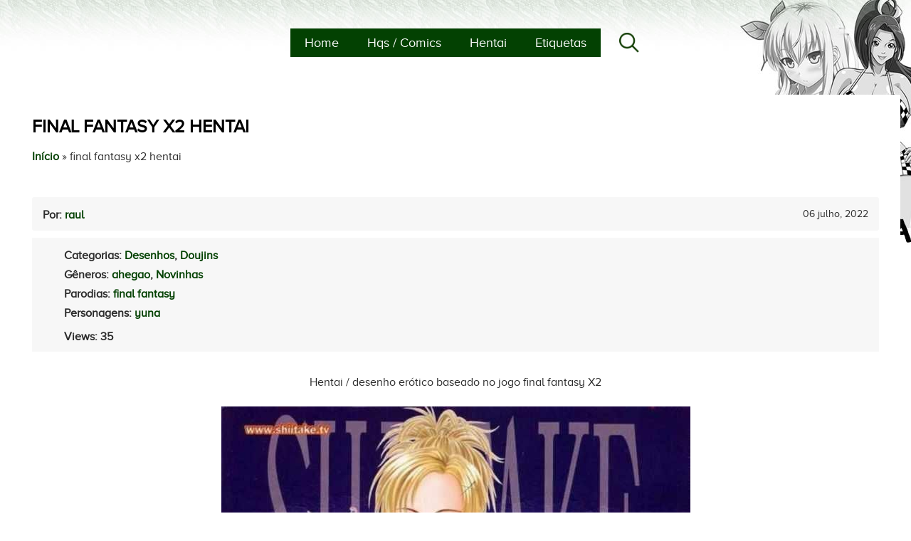

--- FILE ---
content_type: text/html; charset=UTF-8
request_url: https://hentai.anbr.com.br/ffx2-02-hentai/
body_size: 8486
content:
<!DOCTYPE html><html lang="pt-BR"><head><script data-no-optimize="1">var litespeed_docref=sessionStorage.getItem("litespeed_docref");litespeed_docref&&(Object.defineProperty(document,"referrer",{get:function(){return litespeed_docref}}),sessionStorage.removeItem("litespeed_docref"));</script>  <script type="litespeed/javascript" data-src="https://www.googletagmanager.com/gtag/js?id=G-731PKZRBEQ"></script> <script type="litespeed/javascript">window.dataLayer=window.dataLayer||[];function gtag(){dataLayer.push(arguments)}
gtag('js',new Date());gtag('config','G-731PKZRBEQ')</script> <meta name="viewport" content="width=device-width,initial-scale=1,user-scalable=no" /><meta charset="UTF-8"><title>final fantasy x2 hentai - hentai Mania</title><meta http-equiv="X-UA-Compatible" content="IE=edge"><meta name="viewport" content="width=device-width, user-scalable=yes"><link rel="profile" href="https://gmpg.org/xfn/11"><meta http-equiv="x-dns-prefetch-control" content="on"><meta name="author" content="raul"><link rel="shortcut icon" href="/favicon.ico" type="image/x-icon"><link rel="dns-prefetch" href="//fonts.gstatic.com"><link rel="alternate" hreflang="pt-br" href="https://hentai.anbr.com.br/ffx2-02-hentai/"><meta name='robots' content='index, follow, max-image-preview:large, max-snippet:-1, max-video-preview:-1' /><link rel="canonical" href="https://hentai.anbr.com.br/ffx2-02-hentai/" /><meta property="og:locale" content="pt_BR" /><meta property="og:type" content="article" /><meta property="og:title" content="final fantasy x2 hentai - hentai Mania" /><meta property="og:description" content="Hentai / desenho erótico baseado no jogo final fantasy X2" /><meta property="og:url" content="https://hentai.anbr.com.br/ffx2-02-hentai/" /><meta property="og:site_name" content="hentai Mania" /><meta property="article:published_time" content="2022-07-06T20:21:36+00:00" /><meta property="article:modified_time" content="2022-07-06T21:46:33+00:00" /><meta property="og:image" content="https://hentai.anbr.com.br/wp-content/uploads/2016/01/final-fantasy-x-hentai.jpg" /><meta property="og:image:width" content="659" /><meta property="og:image:height" content="930" /><meta property="og:image:type" content="image/jpeg" /><meta name="author" content="raul" /><meta name="twitter:card" content="summary_large_image" /><meta name="twitter:label1" content="Escrito por" /><meta name="twitter:data1" content="raul" /><meta name="twitter:label2" content="Est. tempo de leitura" /><meta name="twitter:data2" content="3 minutos" /> <script type="application/ld+json" class="yoast-schema-graph">{"@context":"https://schema.org","@graph":[{"@type":"WebPage","@id":"https://hentai.anbr.com.br/ffx2-02-hentai/","url":"https://hentai.anbr.com.br/ffx2-02-hentai/","name":"final fantasy x2 hentai - hentai Mania","isPartOf":{"@id":"https://hentai.anbr.com.br/#website"},"primaryImageOfPage":{"@id":"https://hentai.anbr.com.br/ffx2-02-hentai/#primaryimage"},"image":{"@id":"https://hentai.anbr.com.br/ffx2-02-hentai/#primaryimage"},"thumbnailUrl":"https://hentai.anbr.com.br/wp-content/uploads/2016/01/final-fantasy-x-hentai.jpg","datePublished":"2022-07-06T20:21:36+00:00","dateModified":"2022-07-06T21:46:33+00:00","author":{"@id":"https://hentai.anbr.com.br/#/schema/person/dfa508f6b0467348d99bf7c762a1d792"},"breadcrumb":{"@id":"https://hentai.anbr.com.br/ffx2-02-hentai/#breadcrumb"},"inLanguage":"pt-BR","potentialAction":[{"@type":"ReadAction","target":["https://hentai.anbr.com.br/ffx2-02-hentai/"]}]},{"@type":"ImageObject","inLanguage":"pt-BR","@id":"https://hentai.anbr.com.br/ffx2-02-hentai/#primaryimage","url":"https://hentai.anbr.com.br/wp-content/uploads/2016/01/final-fantasy-x-hentai.jpg","contentUrl":"https://hentai.anbr.com.br/wp-content/uploads/2016/01/final-fantasy-x-hentai.jpg","width":659,"height":930,"caption":"final fantasy x hentai"},{"@type":"BreadcrumbList","@id":"https://hentai.anbr.com.br/ffx2-02-hentai/#breadcrumb","itemListElement":[{"@type":"ListItem","position":1,"name":"Início","item":"https://hentai.anbr.com.br/"},{"@type":"ListItem","position":2,"name":"final fantasy x2 hentai"}]},{"@type":"WebSite","@id":"https://hentai.anbr.com.br/#website","url":"https://hentai.anbr.com.br/","name":"hentai Mania","description":"Seu site hentai com o melhor do hentai nacional e internacional","potentialAction":[{"@type":"SearchAction","target":{"@type":"EntryPoint","urlTemplate":"https://hentai.anbr.com.br/?s={search_term_string}"},"query-input":"required name=search_term_string"}],"inLanguage":"pt-BR"},{"@type":"Person","@id":"https://hentai.anbr.com.br/#/schema/person/dfa508f6b0467348d99bf7c762a1d792","name":"raul","image":{"@type":"ImageObject","inLanguage":"pt-BR","@id":"https://hentai.anbr.com.br/#/schema/person/image/","url":"https://hentai.anbr.com.br/wp-content/litespeed/avatar/9c10f87d56ae070cc49d46cb1a01644e.jpg?ver=1764782250","contentUrl":"https://hentai.anbr.com.br/wp-content/litespeed/avatar/9c10f87d56ae070cc49d46cb1a01644e.jpg?ver=1764782250","caption":"raul"},"sameAs":["https://pusathentai.xyz"],"url":"https://hentai.anbr.com.br/author/anbr/"}]}</script> <link rel="alternate" type="application/rss+xml" title="Feed de comentários para hentai Mania &raquo; final fantasy x2 hentai" href="https://hentai.anbr.com.br/ffx2-02-hentai/feed/" /><link data-optimized="2" rel="stylesheet" href="https://hentai.anbr.com.br/wp-content/litespeed/css/3c9118331f15cfe28ea9676efbf6abbe.css?ver=f258c" /> <script type="litespeed/javascript" data-src="https://hentai.anbr.com.br/wp-includes/js/jquery/jquery.min.js" id="jquery-core-js"></script> <link rel='shortlink' href='https://hentai.anbr.com.br/?p=46799' /><link rel="icon" href="https://hentai.anbr.com.br/wp-content/uploads/2023/09/cropped-desejos-sexuais-por-minha-irma-mais-nova-5696-32x32.webp" sizes="32x32" /><link rel="icon" href="https://hentai.anbr.com.br/wp-content/uploads/2023/09/cropped-desejos-sexuais-por-minha-irma-mais-nova-5696-192x192.webp" sizes="192x192" /><link rel="apple-touch-icon" href="https://hentai.anbr.com.br/wp-content/uploads/2023/09/cropped-desejos-sexuais-por-minha-irma-mais-nova-5696-180x180.webp" /><meta name="msapplication-TileImage" content="https://hentai.anbr.com.br/wp-content/uploads/2023/09/cropped-desejos-sexuais-por-minha-irma-mais-nova-5696-270x270.webp" /></head><body><header class="header"><div class="navigation"><nav class="menu"><ul><li id="menu-item-34883" class="menu-item menu-item-type-custom menu-item-object-custom menu-item-home menu-item-34883"><a href="https://hentai.anbr.com.br/">Home</a></li><li id="menu-item-21762" class="menu-item menu-item-type-custom menu-item-object-custom menu-item-has-children menu-item-21762"><a href="#">Hqs / Comics</a><ul class="sub-menu"><li id="menu-item-48425" class="menu-item menu-item-type-taxonomy menu-item-object-category menu-item-48425"><a href="https://hentai.anbr.com.br/quadrinhos-eroticos/">Quadrinhos eróticos</a></li><li id="menu-item-21758" class="menu-item menu-item-type-taxonomy menu-item-object-category menu-item-21758"><a href="https://hentai.anbr.com.br/3d/">3D</a></li><li id="menu-item-48426" class="menu-item menu-item-type-taxonomy menu-item-object-category current-post-ancestor current-menu-parent current-post-parent menu-item-48426"><a href="https://hentai.anbr.com.br/desenhos/">Desenhos</a></li><li id="menu-item-48429" class="menu-item menu-item-type-post_type menu-item-object-page menu-item-48429"><a href="https://hentai.anbr.com.br/hq/">Series Hqs</a></li><li id="menu-item-48427" class="menu-item menu-item-type-taxonomy menu-item-object-category menu-item-48427"><a href="https://hentai.anbr.com.br/cartoon-porno/">Cartoon Pornô</a></li></ul></li><li id="menu-item-21759" class="menu-item menu-item-type-custom menu-item-object-custom menu-item-has-children menu-item-21759"><a href="#">Hentai</a><ul class="sub-menu"><li id="menu-item-48505" class="menu-item menu-item-type-taxonomy menu-item-object-category current-post-ancestor current-menu-parent current-post-parent menu-item-48505"><a href="https://hentai.anbr.com.br/doujins/">Doujins</a></li><li id="menu-item-21761" class="menu-item menu-item-type-taxonomy menu-item-object-category menu-item-21761"><a href="https://hentai.anbr.com.br/oneshot/">Oneshot</a></li></ul></li><li id="menu-item-48424" class="menu-item menu-item-type-custom menu-item-object-custom menu-item-has-children menu-item-48424"><a href="#">Etiquetas</a><ul class="sub-menu"><li id="menu-item-48421" class="menu-item menu-item-type-post_type menu-item-object-page menu-item-48421"><a href="https://hentai.anbr.com.br/personagem/">Personagem</a></li><li id="menu-item-48419" class="menu-item menu-item-type-post_type menu-item-object-page menu-item-48419"><a href="https://hentai.anbr.com.br/parodia/">Parodia</a></li><li id="menu-item-48423" class="menu-item menu-item-type-post_type menu-item-object-page menu-item-48423"><a href="https://hentai.anbr.com.br/genero/">Genero</a></li></ul></li></ul></nav>
<button class="menu-mobile" onclick="openMenu()">Abrir Menu</button><div class="search">
<button class="btn" onclick="openSearch()">Buscar</button></div><div class="publicidade header-publi"></div></div><div id="modal-menu"><div class="menu-center">
<span class="menu-close">Fechar</span></div></div><div class="modal-search"><div class="form-search">
<span class="search-close">Fechar</span><form method="get" action="https://hentai.anbr.com.br">
<input type="text" name="s" value="Digite aqui..." onClick="if (this.value == 'Digite aqui...') { this.value = ''; }" onBlur="if (this.value == '') { this.value = 'Digite aqui...'; }" />
<input type="submit" value="Pesquisar"></form></div></div></header><main class="container wrapper"><div class="row"><div class="col"><article class="single"><div class="entry-header"><h1>final fantasy x2 hentai</h1><p id="breadcrumbs"><span><span><a href="https://hentai.anbr.com.br/">Início</a></span> » <span class="breadcrumb_last" aria-current="page">final fantasy x2 hentai</span></span></p><div class="tag"><div class="col"><ul class="details"><li class="author">Por: <a href="https://hentai.anbr.com.br/author/anbr/" title="Posts de raul" rel="author">raul</a></li></ul></div><div class="col"><li class="date"><time itemprop="datePublished" datetime="2022-07-06">06 julho, 2022</time></li></div></div><div class="container"><div class="row content_single"><div class="col area_info"><div class="info"><div class="col"><div>Categorias: <a href='https://hentai.anbr.com.br/desenhos/' rel='categories'>Desenhos</a>, <a href='https://hentai.anbr.com.br/doujins/' rel='categories'>Doujins</a></div></div></div><div class="info"><div class="col"><div>Gêneros: <a href='https://hentai.anbr.com.br/genero/ahegao/' rel='categories'>ahegao</a>, <a href='https://hentai.anbr.com.br/genero/novinhas/' rel='categories'>Novinhas</a></div></div></div><div class="info"><div class="col"></div></div><div class="info"><div class="col"><div>Parodias: <a href='https://hentai.anbr.com.br/parodia/final-fantasy/' rel='categories'>final fantasy</a></div></div></div><div class="info"><div class="col"><div>Personagens: <a href='https://hentai.anbr.com.br/personagem/yuna/' rel='categories'>yuna</a></div></div></div><div class="info"><div class="col"></div></div><div class="info"><div class="col"></div></div><div class="info"><div class="col"></div></div><div class="area_description"><div class="info"><div class="col">
Views: 35</div></div></div></div></div></div></div><div id="gallery" class="pure-js-lightbox-container content"><p style="text-align: center;">Hentai / desenho erótico baseado no jogo final fantasy X2</p><p><img data-lazyloaded="1" src="[data-uri]" fetchpriority="high" decoding="async" class="alignnone size-full wp-image-28285 aligncenter" data-src="https://hentai.anbr.com.br/wp-content/uploads/2016/01/finalfantasyx20000.jpg" alt="" width="659" height="930" /></p><p><img data-lazyloaded="1" src="[data-uri]" decoding="async" class="alignnone size-full wp-image-28286 aligncenter" data-src="https://hentai.anbr.com.br/wp-content/uploads/2016/01/finalfantasyx20001.jpg" alt="" width="930" height="659" /></p><p><img data-lazyloaded="1" src="[data-uri]" decoding="async" class="alignnone size-full wp-image-28287 aligncenter" data-src="https://hentai.anbr.com.br/wp-content/uploads/2016/01/finalfantasyx20002.jpg" alt="" width="645" height="930" /></p><p><img data-lazyloaded="1" src="[data-uri]" loading="lazy" decoding="async" class="alignnone size-full wp-image-28288 aligncenter" data-src="https://hentai.anbr.com.br/wp-content/uploads/2016/01/finalfantasyx20003.jpg" alt="" width="656" height="930" /></p><p><img data-lazyloaded="1" src="[data-uri]" loading="lazy" decoding="async" class="alignnone size-full wp-image-28289 aligncenter" data-src="https://hentai.anbr.com.br/wp-content/uploads/2016/01/finalfantasyx20004.jpg" alt="" width="656" height="930" /></p><p><img data-lazyloaded="1" src="[data-uri]" loading="lazy" decoding="async" class="alignnone size-full wp-image-28290 aligncenter" data-src="https://hentai.anbr.com.br/wp-content/uploads/2016/01/finalfantasyx20005.jpg" alt="" width="656" height="930" /></p><p><img data-lazyloaded="1" src="[data-uri]" loading="lazy" decoding="async" class="alignnone size-full wp-image-28291 aligncenter" data-src="https://hentai.anbr.com.br/wp-content/uploads/2016/01/finalfantasyx20006.jpg" alt="" width="654" height="930" /></p><p><img data-lazyloaded="1" src="[data-uri]" loading="lazy" decoding="async" class="alignnone size-full wp-image-28292 aligncenter" data-src="https://hentai.anbr.com.br/wp-content/uploads/2016/01/finalfantasyx20007.jpg" alt="" width="654" height="930" /></p><p><img data-lazyloaded="1" src="[data-uri]" loading="lazy" decoding="async" class="alignnone size-full wp-image-28293 aligncenter" data-src="https://hentai.anbr.com.br/wp-content/uploads/2016/01/finalfantasyx20008.jpg" alt="" width="654" height="930" /></p><p><img data-lazyloaded="1" src="[data-uri]" loading="lazy" decoding="async" class="alignnone size-full wp-image-28294 aligncenter" data-src="https://hentai.anbr.com.br/wp-content/uploads/2016/01/finalfantasyx20009.jpg" alt="" width="654" height="930" /></p><p><img data-lazyloaded="1" src="[data-uri]" loading="lazy" decoding="async" class="alignnone size-full wp-image-28295 aligncenter" data-src="https://hentai.anbr.com.br/wp-content/uploads/2016/01/finalfantasyx20010.jpg" alt="" width="654" height="930" /></p><p><img data-lazyloaded="1" src="[data-uri]" loading="lazy" decoding="async" class="alignnone size-full wp-image-28296 aligncenter" data-src="https://hentai.anbr.com.br/wp-content/uploads/2016/01/finalfantasyx20011.jpg" alt="" width="654" height="930" /></p><p><img data-lazyloaded="1" src="[data-uri]" loading="lazy" decoding="async" class="alignnone size-full wp-image-28297 aligncenter" data-src="https://hentai.anbr.com.br/wp-content/uploads/2016/01/finalfantasyx20012.jpg" alt="" width="654" height="930" /></p><p><img data-lazyloaded="1" src="[data-uri]" loading="lazy" decoding="async" class="alignnone size-full wp-image-28298 aligncenter" data-src="https://hentai.anbr.com.br/wp-content/uploads/2016/01/finalfantasyx20013.jpg" alt="" width="654" height="930" /></p></p></div></article></div></div><div class="row"><div class="col related">
<span class="title">Relacionados</span><div class="related-posts"><ul><li class="box"><div class="thumb">
<a href="https://hentai.anbr.com.br/7th-heaven-final-fantasy-vii-hentai/" title="7th heaven &#8211; tifa hentai"><img class="lazyload" src="[data-uri]" data-src="https://hentai.anbr.com.br/wp-content/uploads/04-21.jpg" /></a></div><div class="title">
<a href="https://hentai.anbr.com.br/7th-heaven-final-fantasy-vii-hentai/" title="7th heaven &#8211; tifa hentai"><h2>7th heaven &#8211; tifa hentai</h2></a></div><div class="info"><ul><li class="categories"><a href="https://hentai.anbr.com.br/desenhos/" rel="category tag">Desenhos</a>, <a href="https://hentai.anbr.com.br/doujins/" rel="category tag">Doujins</a></li><li class="view">35 views</li><li class="date">06/07/2022</li></ul></div></li><li class="box"><div class="thumb">
<a href="https://hentai.anbr.com.br/final-fantasy-7-sex-pistols/" title="Final Fantasy 7 &#8211; Sex Pistols"><img class="lazyload" src="[data-uri]" data-src="https://hentai.anbr.com.br/wp-content/uploads/2016/01/Final20Fantasy20720-20Sex20Pistols2021-180x246.jpg" /></a></div><div class="title">
<a href="https://hentai.anbr.com.br/final-fantasy-7-sex-pistols/" title="Final Fantasy 7 &#8211; Sex Pistols"><h2>Final Fantasy 7 &#8211; Sex Pistols</h2></a></div><div class="info"><ul><li class="categories"><a href="https://hentai.anbr.com.br/desenhos/" rel="category tag">Desenhos</a>, <a href="https://hentai.anbr.com.br/doujins/" rel="category tag">Doujins</a></li><li class="view">35 views</li><li class="date">06/07/2022</li></ul></div></li><li class="box"><div class="thumb">
<a href="https://hentai.anbr.com.br/the-legend-of-zelda-saboreando-bucetas/" title="The Legend of Zelda &#8211; Saboreando bucetas"><img class="lazyload" src="[data-uri]" data-src="https://hentai.anbr.com.br/wp-content/uploads/2017/04/8-16-180x246.jpg" /></a></div><div class="title">
<a href="https://hentai.anbr.com.br/the-legend-of-zelda-saboreando-bucetas/" title="The Legend of Zelda &#8211; Saboreando bucetas"><h2>The Legend of Zelda &#8211; Saboreando bucetas</h2></a></div><div class="info"><ul><li class="categories"><a href="https://hentai.anbr.com.br/desenhos/" rel="category tag">Desenhos</a>, <a href="https://hentai.anbr.com.br/doujins/" rel="category tag">Doujins</a></li><li class="view">35 views</li><li class="date">06/07/2022</li></ul></div></li><li class="box"><div class="thumb">
<a href="https://hentai.anbr.com.br/poison-hentai-futanari/" title="Poison &#8211; hentai futanari"><img class="lazyload" src="[data-uri]" data-src="https://hentai.anbr.com.br/wp-content/uploads/2017/03/Pink_hair_Poison_futanari_14-180x246.jpg" /></a></div><div class="title">
<a href="https://hentai.anbr.com.br/poison-hentai-futanari/" title="Poison &#8211; hentai futanari"><h2>Poison &#8211; hentai futanari</h2></a></div><div class="info"><ul><li class="categories"><a href="https://hentai.anbr.com.br/desenhos/" rel="category tag">Desenhos</a>, <a href="https://hentai.anbr.com.br/doujins/" rel="category tag">Doujins</a></li><li class="view">35 views</li><li class="date">06/07/2022</li></ul></div></li></ul></div></div></div><div class="box-social-topo"><div class=" col-sm-3 area-rede-social-header"></div></div><div class="box-social-footer"><div class="area-rede-social-header"></div></div></main><footer class="footer"><div class="footer-center"><div class="col-sm-8 box-links-footer"><div class="box-alert-footer"><div class="area-status"><h2>Parceiros:</h2><ul class="footer-links-1"><li><a href="https://hentaipie.net/" title="Parceria">Hentai Pie</a></li><li><a href="https://todosfamososnus.com" title="Parceria">Todos Famosos Nus</a></li><li><a href="https://www.quadrinhosdesexo.com/" title="Parceria">Hentai</a></li><li><a href="https://famosasnuas.net/" title="Parceria">Xvideos Onlyfans</a></li><li><a href="https://famososnu.com" title="Parceria">famosos nu</a></li></ul></div><div class="area-parceiros-footer"><h2>Series hentai:</h2><div class="box-links-parcerias"><ul class="footer-links-2"><li><a href="#" title="Hentais do anime dragon ball z">Dbz Hentai</a></li><li><a href="#" title="hentais do anime dragon ball super">Dragon ball super</a></li></ul><ul class="footer-links-2"><li><a href="#" title="hentais do anime fairy tail">Fairy tail hentai</a></li></ul><ul class="footer-links-2"><li><a href="#" title="Porno do anime naruto">Hentai Naruto</a></li></ul></div></div></div></div><div class="col-sm-4 box-alert"><div class="box-alert-footer"><div class="area-text-footer"><p>Hentai mania é seu site hentai mais completo do brasil comn o melhor do hentai e quadrinhos eróticos<br><br></div><div class="img-alert-footer"></div></div></div></div></footer> <script type="litespeed/javascript" data-src="https://hentai.anbr.com.br/wp-content/themes/megahq/includes/mangas/assets/js/jquery.min.js?ver=6.7.4" id="jquery.mim.js-js"></script> <script data-no-optimize="1">window.lazyLoadOptions=Object.assign({},{threshold:300},window.lazyLoadOptions||{});!function(t,e){"object"==typeof exports&&"undefined"!=typeof module?module.exports=e():"function"==typeof define&&define.amd?define(e):(t="undefined"!=typeof globalThis?globalThis:t||self).LazyLoad=e()}(this,function(){"use strict";function e(){return(e=Object.assign||function(t){for(var e=1;e<arguments.length;e++){var n,a=arguments[e];for(n in a)Object.prototype.hasOwnProperty.call(a,n)&&(t[n]=a[n])}return t}).apply(this,arguments)}function o(t){return e({},at,t)}function l(t,e){return t.getAttribute(gt+e)}function c(t){return l(t,vt)}function s(t,e){return function(t,e,n){e=gt+e;null!==n?t.setAttribute(e,n):t.removeAttribute(e)}(t,vt,e)}function i(t){return s(t,null),0}function r(t){return null===c(t)}function u(t){return c(t)===_t}function d(t,e,n,a){t&&(void 0===a?void 0===n?t(e):t(e,n):t(e,n,a))}function f(t,e){et?t.classList.add(e):t.className+=(t.className?" ":"")+e}function _(t,e){et?t.classList.remove(e):t.className=t.className.replace(new RegExp("(^|\\s+)"+e+"(\\s+|$)")," ").replace(/^\s+/,"").replace(/\s+$/,"")}function g(t){return t.llTempImage}function v(t,e){!e||(e=e._observer)&&e.unobserve(t)}function b(t,e){t&&(t.loadingCount+=e)}function p(t,e){t&&(t.toLoadCount=e)}function n(t){for(var e,n=[],a=0;e=t.children[a];a+=1)"SOURCE"===e.tagName&&n.push(e);return n}function h(t,e){(t=t.parentNode)&&"PICTURE"===t.tagName&&n(t).forEach(e)}function a(t,e){n(t).forEach(e)}function m(t){return!!t[lt]}function E(t){return t[lt]}function I(t){return delete t[lt]}function y(e,t){var n;m(e)||(n={},t.forEach(function(t){n[t]=e.getAttribute(t)}),e[lt]=n)}function L(a,t){var o;m(a)&&(o=E(a),t.forEach(function(t){var e,n;e=a,(t=o[n=t])?e.setAttribute(n,t):e.removeAttribute(n)}))}function k(t,e,n){f(t,e.class_loading),s(t,st),n&&(b(n,1),d(e.callback_loading,t,n))}function A(t,e,n){n&&t.setAttribute(e,n)}function O(t,e){A(t,rt,l(t,e.data_sizes)),A(t,it,l(t,e.data_srcset)),A(t,ot,l(t,e.data_src))}function w(t,e,n){var a=l(t,e.data_bg_multi),o=l(t,e.data_bg_multi_hidpi);(a=nt&&o?o:a)&&(t.style.backgroundImage=a,n=n,f(t=t,(e=e).class_applied),s(t,dt),n&&(e.unobserve_completed&&v(t,e),d(e.callback_applied,t,n)))}function x(t,e){!e||0<e.loadingCount||0<e.toLoadCount||d(t.callback_finish,e)}function M(t,e,n){t.addEventListener(e,n),t.llEvLisnrs[e]=n}function N(t){return!!t.llEvLisnrs}function z(t){if(N(t)){var e,n,a=t.llEvLisnrs;for(e in a){var o=a[e];n=e,o=o,t.removeEventListener(n,o)}delete t.llEvLisnrs}}function C(t,e,n){var a;delete t.llTempImage,b(n,-1),(a=n)&&--a.toLoadCount,_(t,e.class_loading),e.unobserve_completed&&v(t,n)}function R(i,r,c){var l=g(i)||i;N(l)||function(t,e,n){N(t)||(t.llEvLisnrs={});var a="VIDEO"===t.tagName?"loadeddata":"load";M(t,a,e),M(t,"error",n)}(l,function(t){var e,n,a,o;n=r,a=c,o=u(e=i),C(e,n,a),f(e,n.class_loaded),s(e,ut),d(n.callback_loaded,e,a),o||x(n,a),z(l)},function(t){var e,n,a,o;n=r,a=c,o=u(e=i),C(e,n,a),f(e,n.class_error),s(e,ft),d(n.callback_error,e,a),o||x(n,a),z(l)})}function T(t,e,n){var a,o,i,r,c;t.llTempImage=document.createElement("IMG"),R(t,e,n),m(c=t)||(c[lt]={backgroundImage:c.style.backgroundImage}),i=n,r=l(a=t,(o=e).data_bg),c=l(a,o.data_bg_hidpi),(r=nt&&c?c:r)&&(a.style.backgroundImage='url("'.concat(r,'")'),g(a).setAttribute(ot,r),k(a,o,i)),w(t,e,n)}function G(t,e,n){var a;R(t,e,n),a=e,e=n,(t=Et[(n=t).tagName])&&(t(n,a),k(n,a,e))}function D(t,e,n){var a;a=t,(-1<It.indexOf(a.tagName)?G:T)(t,e,n)}function S(t,e,n){var a;t.setAttribute("loading","lazy"),R(t,e,n),a=e,(e=Et[(n=t).tagName])&&e(n,a),s(t,_t)}function V(t){t.removeAttribute(ot),t.removeAttribute(it),t.removeAttribute(rt)}function j(t){h(t,function(t){L(t,mt)}),L(t,mt)}function F(t){var e;(e=yt[t.tagName])?e(t):m(e=t)&&(t=E(e),e.style.backgroundImage=t.backgroundImage)}function P(t,e){var n;F(t),n=e,r(e=t)||u(e)||(_(e,n.class_entered),_(e,n.class_exited),_(e,n.class_applied),_(e,n.class_loading),_(e,n.class_loaded),_(e,n.class_error)),i(t),I(t)}function U(t,e,n,a){var o;n.cancel_on_exit&&(c(t)!==st||"IMG"===t.tagName&&(z(t),h(o=t,function(t){V(t)}),V(o),j(t),_(t,n.class_loading),b(a,-1),i(t),d(n.callback_cancel,t,e,a)))}function $(t,e,n,a){var o,i,r=(i=t,0<=bt.indexOf(c(i)));s(t,"entered"),f(t,n.class_entered),_(t,n.class_exited),o=t,i=a,n.unobserve_entered&&v(o,i),d(n.callback_enter,t,e,a),r||D(t,n,a)}function q(t){return t.use_native&&"loading"in HTMLImageElement.prototype}function H(t,o,i){t.forEach(function(t){return(a=t).isIntersecting||0<a.intersectionRatio?$(t.target,t,o,i):(e=t.target,n=t,a=o,t=i,void(r(e)||(f(e,a.class_exited),U(e,n,a,t),d(a.callback_exit,e,n,t))));var e,n,a})}function B(e,n){var t;tt&&!q(e)&&(n._observer=new IntersectionObserver(function(t){H(t,e,n)},{root:(t=e).container===document?null:t.container,rootMargin:t.thresholds||t.threshold+"px"}))}function J(t){return Array.prototype.slice.call(t)}function K(t){return t.container.querySelectorAll(t.elements_selector)}function Q(t){return c(t)===ft}function W(t,e){return e=t||K(e),J(e).filter(r)}function X(e,t){var n;(n=K(e),J(n).filter(Q)).forEach(function(t){_(t,e.class_error),i(t)}),t.update()}function t(t,e){var n,a,t=o(t);this._settings=t,this.loadingCount=0,B(t,this),n=t,a=this,Y&&window.addEventListener("online",function(){X(n,a)}),this.update(e)}var Y="undefined"!=typeof window,Z=Y&&!("onscroll"in window)||"undefined"!=typeof navigator&&/(gle|ing|ro)bot|crawl|spider/i.test(navigator.userAgent),tt=Y&&"IntersectionObserver"in window,et=Y&&"classList"in document.createElement("p"),nt=Y&&1<window.devicePixelRatio,at={elements_selector:".lazy",container:Z||Y?document:null,threshold:300,thresholds:null,data_src:"src",data_srcset:"srcset",data_sizes:"sizes",data_bg:"bg",data_bg_hidpi:"bg-hidpi",data_bg_multi:"bg-multi",data_bg_multi_hidpi:"bg-multi-hidpi",data_poster:"poster",class_applied:"applied",class_loading:"litespeed-loading",class_loaded:"litespeed-loaded",class_error:"error",class_entered:"entered",class_exited:"exited",unobserve_completed:!0,unobserve_entered:!1,cancel_on_exit:!0,callback_enter:null,callback_exit:null,callback_applied:null,callback_loading:null,callback_loaded:null,callback_error:null,callback_finish:null,callback_cancel:null,use_native:!1},ot="src",it="srcset",rt="sizes",ct="poster",lt="llOriginalAttrs",st="loading",ut="loaded",dt="applied",ft="error",_t="native",gt="data-",vt="ll-status",bt=[st,ut,dt,ft],pt=[ot],ht=[ot,ct],mt=[ot,it,rt],Et={IMG:function(t,e){h(t,function(t){y(t,mt),O(t,e)}),y(t,mt),O(t,e)},IFRAME:function(t,e){y(t,pt),A(t,ot,l(t,e.data_src))},VIDEO:function(t,e){a(t,function(t){y(t,pt),A(t,ot,l(t,e.data_src))}),y(t,ht),A(t,ct,l(t,e.data_poster)),A(t,ot,l(t,e.data_src)),t.load()}},It=["IMG","IFRAME","VIDEO"],yt={IMG:j,IFRAME:function(t){L(t,pt)},VIDEO:function(t){a(t,function(t){L(t,pt)}),L(t,ht),t.load()}},Lt=["IMG","IFRAME","VIDEO"];return t.prototype={update:function(t){var e,n,a,o=this._settings,i=W(t,o);{if(p(this,i.length),!Z&&tt)return q(o)?(e=o,n=this,i.forEach(function(t){-1!==Lt.indexOf(t.tagName)&&S(t,e,n)}),void p(n,0)):(t=this._observer,o=i,t.disconnect(),a=t,void o.forEach(function(t){a.observe(t)}));this.loadAll(i)}},destroy:function(){this._observer&&this._observer.disconnect(),K(this._settings).forEach(function(t){I(t)}),delete this._observer,delete this._settings,delete this.loadingCount,delete this.toLoadCount},loadAll:function(t){var e=this,n=this._settings;W(t,n).forEach(function(t){v(t,e),D(t,n,e)})},restoreAll:function(){var e=this._settings;K(e).forEach(function(t){P(t,e)})}},t.load=function(t,e){e=o(e);D(t,e)},t.resetStatus=function(t){i(t)},t}),function(t,e){"use strict";function n(){e.body.classList.add("litespeed_lazyloaded")}function a(){console.log("[LiteSpeed] Start Lazy Load"),o=new LazyLoad(Object.assign({},t.lazyLoadOptions||{},{elements_selector:"[data-lazyloaded]",callback_finish:n})),i=function(){o.update()},t.MutationObserver&&new MutationObserver(i).observe(e.documentElement,{childList:!0,subtree:!0,attributes:!0})}var o,i;t.addEventListener?t.addEventListener("load",a,!1):t.attachEvent("onload",a)}(window,document);</script><script data-no-optimize="1">window.litespeed_ui_events=window.litespeed_ui_events||["mouseover","click","keydown","wheel","touchmove","touchstart"];var urlCreator=window.URL||window.webkitURL;function litespeed_load_delayed_js_force(){console.log("[LiteSpeed] Start Load JS Delayed"),litespeed_ui_events.forEach(e=>{window.removeEventListener(e,litespeed_load_delayed_js_force,{passive:!0})}),document.querySelectorAll("iframe[data-litespeed-src]").forEach(e=>{e.setAttribute("src",e.getAttribute("data-litespeed-src"))}),"loading"==document.readyState?window.addEventListener("DOMContentLoaded",litespeed_load_delayed_js):litespeed_load_delayed_js()}litespeed_ui_events.forEach(e=>{window.addEventListener(e,litespeed_load_delayed_js_force,{passive:!0})});async function litespeed_load_delayed_js(){let t=[];for(var d in document.querySelectorAll('script[type="litespeed/javascript"]').forEach(e=>{t.push(e)}),t)await new Promise(e=>litespeed_load_one(t[d],e));document.dispatchEvent(new Event("DOMContentLiteSpeedLoaded")),window.dispatchEvent(new Event("DOMContentLiteSpeedLoaded"))}function litespeed_load_one(t,e){console.log("[LiteSpeed] Load ",t);var d=document.createElement("script");d.addEventListener("load",e),d.addEventListener("error",e),t.getAttributeNames().forEach(e=>{"type"!=e&&d.setAttribute("data-src"==e?"src":e,t.getAttribute(e))});let a=!(d.type="text/javascript");!d.src&&t.textContent&&(d.src=litespeed_inline2src(t.textContent),a=!0),t.after(d),t.remove(),a&&e()}function litespeed_inline2src(t){try{var d=urlCreator.createObjectURL(new Blob([t.replace(/^(?:<!--)?(.*?)(?:-->)?$/gm,"$1")],{type:"text/javascript"}))}catch(e){d="data:text/javascript;base64,"+btoa(t.replace(/^(?:<!--)?(.*?)(?:-->)?$/gm,"$1"))}return d}</script><script data-no-optimize="1">var litespeed_vary=document.cookie.replace(/(?:(?:^|.*;\s*)_lscache_vary\s*\=\s*([^;]*).*$)|^.*$/,"");litespeed_vary||fetch("/wp-content/plugins/litespeed-cache/guest.vary.php",{method:"POST",cache:"no-cache",redirect:"follow"}).then(e=>e.json()).then(e=>{console.log(e),e.hasOwnProperty("reload")&&"yes"==e.reload&&(sessionStorage.setItem("litespeed_docref",document.referrer),window.location.reload(!0))});</script><script data-optimized="1" type="litespeed/javascript" data-src="https://hentai.anbr.com.br/wp-content/litespeed/js/04b02baea747140277fdc44f5f653d41.js?ver=f258c"></script><script defer src="https://static.cloudflareinsights.com/beacon.min.js/vcd15cbe7772f49c399c6a5babf22c1241717689176015" integrity="sha512-ZpsOmlRQV6y907TI0dKBHq9Md29nnaEIPlkf84rnaERnq6zvWvPUqr2ft8M1aS28oN72PdrCzSjY4U6VaAw1EQ==" data-cf-beacon='{"version":"2024.11.0","token":"c33f34557a764c2a935639f8f1f5bc8c","r":1,"server_timing":{"name":{"cfCacheStatus":true,"cfEdge":true,"cfExtPri":true,"cfL4":true,"cfOrigin":true,"cfSpeedBrain":true},"location_startswith":null}}' crossorigin="anonymous"></script>
</body></html>
<!-- Page optimized by LiteSpeed Cache @2025-12-06 03:27:07 -->

<!-- Page cached by LiteSpeed Cache 7.6.2 on 2025-12-06 03:27:07 -->
<!-- Guest Mode -->
<!-- QUIC.cloud UCSS in queue -->